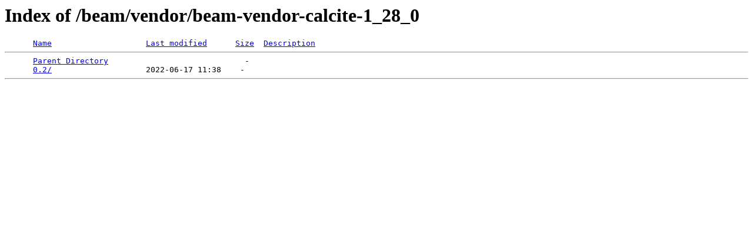

--- FILE ---
content_type: text/html;charset=ISO-8859-1
request_url: https://apache.mivzakim.net/beam/vendor/beam-vendor-calcite-1_28_0/?C=M;O=A
body_size: 184
content:
<!DOCTYPE HTML PUBLIC "-//W3C//DTD HTML 3.2 Final//EN">
<html>
 <head>
  <title>Index of /beam/vendor/beam-vendor-calcite-1_28_0</title>
 </head>
 <body>
<h1>Index of /beam/vendor/beam-vendor-calcite-1_28_0</h1>
<pre>      <a href="?C=N;O=A">Name</a>                    <a href="?C=M;O=D">Last modified</a>      <a href="?C=S;O=A">Size</a>  <a href="?C=D;O=A">Description</a><hr>      <a href="/beam/vendor/">Parent Directory</a>                             -   
      <a href="0.2/">0.2/</a>                    2022-06-17 11:38    -   
<hr></pre>
</body></html>
